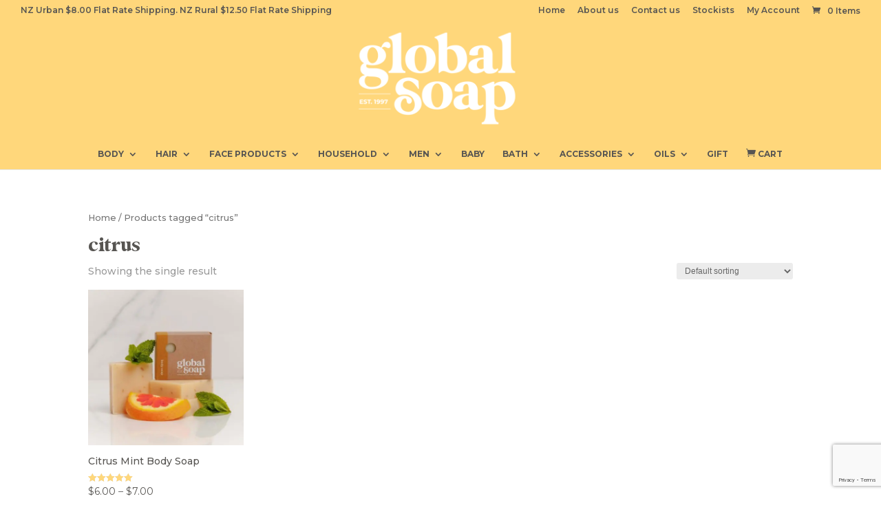

--- FILE ---
content_type: text/html; charset=utf-8
request_url: https://www.google.com/recaptcha/api2/anchor?ar=1&k=6Lew980mAAAAAES0DaEV5HOdXlkPjp33XBj4QU-L&co=aHR0cHM6Ly9nbG9iYWxzb2FwLmNvLm56OjQ0Mw..&hl=en&v=PoyoqOPhxBO7pBk68S4YbpHZ&size=invisible&anchor-ms=20000&execute-ms=30000&cb=ll4kxgp0ufp4
body_size: 48761
content:
<!DOCTYPE HTML><html dir="ltr" lang="en"><head><meta http-equiv="Content-Type" content="text/html; charset=UTF-8">
<meta http-equiv="X-UA-Compatible" content="IE=edge">
<title>reCAPTCHA</title>
<style type="text/css">
/* cyrillic-ext */
@font-face {
  font-family: 'Roboto';
  font-style: normal;
  font-weight: 400;
  font-stretch: 100%;
  src: url(//fonts.gstatic.com/s/roboto/v48/KFO7CnqEu92Fr1ME7kSn66aGLdTylUAMa3GUBHMdazTgWw.woff2) format('woff2');
  unicode-range: U+0460-052F, U+1C80-1C8A, U+20B4, U+2DE0-2DFF, U+A640-A69F, U+FE2E-FE2F;
}
/* cyrillic */
@font-face {
  font-family: 'Roboto';
  font-style: normal;
  font-weight: 400;
  font-stretch: 100%;
  src: url(//fonts.gstatic.com/s/roboto/v48/KFO7CnqEu92Fr1ME7kSn66aGLdTylUAMa3iUBHMdazTgWw.woff2) format('woff2');
  unicode-range: U+0301, U+0400-045F, U+0490-0491, U+04B0-04B1, U+2116;
}
/* greek-ext */
@font-face {
  font-family: 'Roboto';
  font-style: normal;
  font-weight: 400;
  font-stretch: 100%;
  src: url(//fonts.gstatic.com/s/roboto/v48/KFO7CnqEu92Fr1ME7kSn66aGLdTylUAMa3CUBHMdazTgWw.woff2) format('woff2');
  unicode-range: U+1F00-1FFF;
}
/* greek */
@font-face {
  font-family: 'Roboto';
  font-style: normal;
  font-weight: 400;
  font-stretch: 100%;
  src: url(//fonts.gstatic.com/s/roboto/v48/KFO7CnqEu92Fr1ME7kSn66aGLdTylUAMa3-UBHMdazTgWw.woff2) format('woff2');
  unicode-range: U+0370-0377, U+037A-037F, U+0384-038A, U+038C, U+038E-03A1, U+03A3-03FF;
}
/* math */
@font-face {
  font-family: 'Roboto';
  font-style: normal;
  font-weight: 400;
  font-stretch: 100%;
  src: url(//fonts.gstatic.com/s/roboto/v48/KFO7CnqEu92Fr1ME7kSn66aGLdTylUAMawCUBHMdazTgWw.woff2) format('woff2');
  unicode-range: U+0302-0303, U+0305, U+0307-0308, U+0310, U+0312, U+0315, U+031A, U+0326-0327, U+032C, U+032F-0330, U+0332-0333, U+0338, U+033A, U+0346, U+034D, U+0391-03A1, U+03A3-03A9, U+03B1-03C9, U+03D1, U+03D5-03D6, U+03F0-03F1, U+03F4-03F5, U+2016-2017, U+2034-2038, U+203C, U+2040, U+2043, U+2047, U+2050, U+2057, U+205F, U+2070-2071, U+2074-208E, U+2090-209C, U+20D0-20DC, U+20E1, U+20E5-20EF, U+2100-2112, U+2114-2115, U+2117-2121, U+2123-214F, U+2190, U+2192, U+2194-21AE, U+21B0-21E5, U+21F1-21F2, U+21F4-2211, U+2213-2214, U+2216-22FF, U+2308-230B, U+2310, U+2319, U+231C-2321, U+2336-237A, U+237C, U+2395, U+239B-23B7, U+23D0, U+23DC-23E1, U+2474-2475, U+25AF, U+25B3, U+25B7, U+25BD, U+25C1, U+25CA, U+25CC, U+25FB, U+266D-266F, U+27C0-27FF, U+2900-2AFF, U+2B0E-2B11, U+2B30-2B4C, U+2BFE, U+3030, U+FF5B, U+FF5D, U+1D400-1D7FF, U+1EE00-1EEFF;
}
/* symbols */
@font-face {
  font-family: 'Roboto';
  font-style: normal;
  font-weight: 400;
  font-stretch: 100%;
  src: url(//fonts.gstatic.com/s/roboto/v48/KFO7CnqEu92Fr1ME7kSn66aGLdTylUAMaxKUBHMdazTgWw.woff2) format('woff2');
  unicode-range: U+0001-000C, U+000E-001F, U+007F-009F, U+20DD-20E0, U+20E2-20E4, U+2150-218F, U+2190, U+2192, U+2194-2199, U+21AF, U+21E6-21F0, U+21F3, U+2218-2219, U+2299, U+22C4-22C6, U+2300-243F, U+2440-244A, U+2460-24FF, U+25A0-27BF, U+2800-28FF, U+2921-2922, U+2981, U+29BF, U+29EB, U+2B00-2BFF, U+4DC0-4DFF, U+FFF9-FFFB, U+10140-1018E, U+10190-1019C, U+101A0, U+101D0-101FD, U+102E0-102FB, U+10E60-10E7E, U+1D2C0-1D2D3, U+1D2E0-1D37F, U+1F000-1F0FF, U+1F100-1F1AD, U+1F1E6-1F1FF, U+1F30D-1F30F, U+1F315, U+1F31C, U+1F31E, U+1F320-1F32C, U+1F336, U+1F378, U+1F37D, U+1F382, U+1F393-1F39F, U+1F3A7-1F3A8, U+1F3AC-1F3AF, U+1F3C2, U+1F3C4-1F3C6, U+1F3CA-1F3CE, U+1F3D4-1F3E0, U+1F3ED, U+1F3F1-1F3F3, U+1F3F5-1F3F7, U+1F408, U+1F415, U+1F41F, U+1F426, U+1F43F, U+1F441-1F442, U+1F444, U+1F446-1F449, U+1F44C-1F44E, U+1F453, U+1F46A, U+1F47D, U+1F4A3, U+1F4B0, U+1F4B3, U+1F4B9, U+1F4BB, U+1F4BF, U+1F4C8-1F4CB, U+1F4D6, U+1F4DA, U+1F4DF, U+1F4E3-1F4E6, U+1F4EA-1F4ED, U+1F4F7, U+1F4F9-1F4FB, U+1F4FD-1F4FE, U+1F503, U+1F507-1F50B, U+1F50D, U+1F512-1F513, U+1F53E-1F54A, U+1F54F-1F5FA, U+1F610, U+1F650-1F67F, U+1F687, U+1F68D, U+1F691, U+1F694, U+1F698, U+1F6AD, U+1F6B2, U+1F6B9-1F6BA, U+1F6BC, U+1F6C6-1F6CF, U+1F6D3-1F6D7, U+1F6E0-1F6EA, U+1F6F0-1F6F3, U+1F6F7-1F6FC, U+1F700-1F7FF, U+1F800-1F80B, U+1F810-1F847, U+1F850-1F859, U+1F860-1F887, U+1F890-1F8AD, U+1F8B0-1F8BB, U+1F8C0-1F8C1, U+1F900-1F90B, U+1F93B, U+1F946, U+1F984, U+1F996, U+1F9E9, U+1FA00-1FA6F, U+1FA70-1FA7C, U+1FA80-1FA89, U+1FA8F-1FAC6, U+1FACE-1FADC, U+1FADF-1FAE9, U+1FAF0-1FAF8, U+1FB00-1FBFF;
}
/* vietnamese */
@font-face {
  font-family: 'Roboto';
  font-style: normal;
  font-weight: 400;
  font-stretch: 100%;
  src: url(//fonts.gstatic.com/s/roboto/v48/KFO7CnqEu92Fr1ME7kSn66aGLdTylUAMa3OUBHMdazTgWw.woff2) format('woff2');
  unicode-range: U+0102-0103, U+0110-0111, U+0128-0129, U+0168-0169, U+01A0-01A1, U+01AF-01B0, U+0300-0301, U+0303-0304, U+0308-0309, U+0323, U+0329, U+1EA0-1EF9, U+20AB;
}
/* latin-ext */
@font-face {
  font-family: 'Roboto';
  font-style: normal;
  font-weight: 400;
  font-stretch: 100%;
  src: url(//fonts.gstatic.com/s/roboto/v48/KFO7CnqEu92Fr1ME7kSn66aGLdTylUAMa3KUBHMdazTgWw.woff2) format('woff2');
  unicode-range: U+0100-02BA, U+02BD-02C5, U+02C7-02CC, U+02CE-02D7, U+02DD-02FF, U+0304, U+0308, U+0329, U+1D00-1DBF, U+1E00-1E9F, U+1EF2-1EFF, U+2020, U+20A0-20AB, U+20AD-20C0, U+2113, U+2C60-2C7F, U+A720-A7FF;
}
/* latin */
@font-face {
  font-family: 'Roboto';
  font-style: normal;
  font-weight: 400;
  font-stretch: 100%;
  src: url(//fonts.gstatic.com/s/roboto/v48/KFO7CnqEu92Fr1ME7kSn66aGLdTylUAMa3yUBHMdazQ.woff2) format('woff2');
  unicode-range: U+0000-00FF, U+0131, U+0152-0153, U+02BB-02BC, U+02C6, U+02DA, U+02DC, U+0304, U+0308, U+0329, U+2000-206F, U+20AC, U+2122, U+2191, U+2193, U+2212, U+2215, U+FEFF, U+FFFD;
}
/* cyrillic-ext */
@font-face {
  font-family: 'Roboto';
  font-style: normal;
  font-weight: 500;
  font-stretch: 100%;
  src: url(//fonts.gstatic.com/s/roboto/v48/KFO7CnqEu92Fr1ME7kSn66aGLdTylUAMa3GUBHMdazTgWw.woff2) format('woff2');
  unicode-range: U+0460-052F, U+1C80-1C8A, U+20B4, U+2DE0-2DFF, U+A640-A69F, U+FE2E-FE2F;
}
/* cyrillic */
@font-face {
  font-family: 'Roboto';
  font-style: normal;
  font-weight: 500;
  font-stretch: 100%;
  src: url(//fonts.gstatic.com/s/roboto/v48/KFO7CnqEu92Fr1ME7kSn66aGLdTylUAMa3iUBHMdazTgWw.woff2) format('woff2');
  unicode-range: U+0301, U+0400-045F, U+0490-0491, U+04B0-04B1, U+2116;
}
/* greek-ext */
@font-face {
  font-family: 'Roboto';
  font-style: normal;
  font-weight: 500;
  font-stretch: 100%;
  src: url(//fonts.gstatic.com/s/roboto/v48/KFO7CnqEu92Fr1ME7kSn66aGLdTylUAMa3CUBHMdazTgWw.woff2) format('woff2');
  unicode-range: U+1F00-1FFF;
}
/* greek */
@font-face {
  font-family: 'Roboto';
  font-style: normal;
  font-weight: 500;
  font-stretch: 100%;
  src: url(//fonts.gstatic.com/s/roboto/v48/KFO7CnqEu92Fr1ME7kSn66aGLdTylUAMa3-UBHMdazTgWw.woff2) format('woff2');
  unicode-range: U+0370-0377, U+037A-037F, U+0384-038A, U+038C, U+038E-03A1, U+03A3-03FF;
}
/* math */
@font-face {
  font-family: 'Roboto';
  font-style: normal;
  font-weight: 500;
  font-stretch: 100%;
  src: url(//fonts.gstatic.com/s/roboto/v48/KFO7CnqEu92Fr1ME7kSn66aGLdTylUAMawCUBHMdazTgWw.woff2) format('woff2');
  unicode-range: U+0302-0303, U+0305, U+0307-0308, U+0310, U+0312, U+0315, U+031A, U+0326-0327, U+032C, U+032F-0330, U+0332-0333, U+0338, U+033A, U+0346, U+034D, U+0391-03A1, U+03A3-03A9, U+03B1-03C9, U+03D1, U+03D5-03D6, U+03F0-03F1, U+03F4-03F5, U+2016-2017, U+2034-2038, U+203C, U+2040, U+2043, U+2047, U+2050, U+2057, U+205F, U+2070-2071, U+2074-208E, U+2090-209C, U+20D0-20DC, U+20E1, U+20E5-20EF, U+2100-2112, U+2114-2115, U+2117-2121, U+2123-214F, U+2190, U+2192, U+2194-21AE, U+21B0-21E5, U+21F1-21F2, U+21F4-2211, U+2213-2214, U+2216-22FF, U+2308-230B, U+2310, U+2319, U+231C-2321, U+2336-237A, U+237C, U+2395, U+239B-23B7, U+23D0, U+23DC-23E1, U+2474-2475, U+25AF, U+25B3, U+25B7, U+25BD, U+25C1, U+25CA, U+25CC, U+25FB, U+266D-266F, U+27C0-27FF, U+2900-2AFF, U+2B0E-2B11, U+2B30-2B4C, U+2BFE, U+3030, U+FF5B, U+FF5D, U+1D400-1D7FF, U+1EE00-1EEFF;
}
/* symbols */
@font-face {
  font-family: 'Roboto';
  font-style: normal;
  font-weight: 500;
  font-stretch: 100%;
  src: url(//fonts.gstatic.com/s/roboto/v48/KFO7CnqEu92Fr1ME7kSn66aGLdTylUAMaxKUBHMdazTgWw.woff2) format('woff2');
  unicode-range: U+0001-000C, U+000E-001F, U+007F-009F, U+20DD-20E0, U+20E2-20E4, U+2150-218F, U+2190, U+2192, U+2194-2199, U+21AF, U+21E6-21F0, U+21F3, U+2218-2219, U+2299, U+22C4-22C6, U+2300-243F, U+2440-244A, U+2460-24FF, U+25A0-27BF, U+2800-28FF, U+2921-2922, U+2981, U+29BF, U+29EB, U+2B00-2BFF, U+4DC0-4DFF, U+FFF9-FFFB, U+10140-1018E, U+10190-1019C, U+101A0, U+101D0-101FD, U+102E0-102FB, U+10E60-10E7E, U+1D2C0-1D2D3, U+1D2E0-1D37F, U+1F000-1F0FF, U+1F100-1F1AD, U+1F1E6-1F1FF, U+1F30D-1F30F, U+1F315, U+1F31C, U+1F31E, U+1F320-1F32C, U+1F336, U+1F378, U+1F37D, U+1F382, U+1F393-1F39F, U+1F3A7-1F3A8, U+1F3AC-1F3AF, U+1F3C2, U+1F3C4-1F3C6, U+1F3CA-1F3CE, U+1F3D4-1F3E0, U+1F3ED, U+1F3F1-1F3F3, U+1F3F5-1F3F7, U+1F408, U+1F415, U+1F41F, U+1F426, U+1F43F, U+1F441-1F442, U+1F444, U+1F446-1F449, U+1F44C-1F44E, U+1F453, U+1F46A, U+1F47D, U+1F4A3, U+1F4B0, U+1F4B3, U+1F4B9, U+1F4BB, U+1F4BF, U+1F4C8-1F4CB, U+1F4D6, U+1F4DA, U+1F4DF, U+1F4E3-1F4E6, U+1F4EA-1F4ED, U+1F4F7, U+1F4F9-1F4FB, U+1F4FD-1F4FE, U+1F503, U+1F507-1F50B, U+1F50D, U+1F512-1F513, U+1F53E-1F54A, U+1F54F-1F5FA, U+1F610, U+1F650-1F67F, U+1F687, U+1F68D, U+1F691, U+1F694, U+1F698, U+1F6AD, U+1F6B2, U+1F6B9-1F6BA, U+1F6BC, U+1F6C6-1F6CF, U+1F6D3-1F6D7, U+1F6E0-1F6EA, U+1F6F0-1F6F3, U+1F6F7-1F6FC, U+1F700-1F7FF, U+1F800-1F80B, U+1F810-1F847, U+1F850-1F859, U+1F860-1F887, U+1F890-1F8AD, U+1F8B0-1F8BB, U+1F8C0-1F8C1, U+1F900-1F90B, U+1F93B, U+1F946, U+1F984, U+1F996, U+1F9E9, U+1FA00-1FA6F, U+1FA70-1FA7C, U+1FA80-1FA89, U+1FA8F-1FAC6, U+1FACE-1FADC, U+1FADF-1FAE9, U+1FAF0-1FAF8, U+1FB00-1FBFF;
}
/* vietnamese */
@font-face {
  font-family: 'Roboto';
  font-style: normal;
  font-weight: 500;
  font-stretch: 100%;
  src: url(//fonts.gstatic.com/s/roboto/v48/KFO7CnqEu92Fr1ME7kSn66aGLdTylUAMa3OUBHMdazTgWw.woff2) format('woff2');
  unicode-range: U+0102-0103, U+0110-0111, U+0128-0129, U+0168-0169, U+01A0-01A1, U+01AF-01B0, U+0300-0301, U+0303-0304, U+0308-0309, U+0323, U+0329, U+1EA0-1EF9, U+20AB;
}
/* latin-ext */
@font-face {
  font-family: 'Roboto';
  font-style: normal;
  font-weight: 500;
  font-stretch: 100%;
  src: url(//fonts.gstatic.com/s/roboto/v48/KFO7CnqEu92Fr1ME7kSn66aGLdTylUAMa3KUBHMdazTgWw.woff2) format('woff2');
  unicode-range: U+0100-02BA, U+02BD-02C5, U+02C7-02CC, U+02CE-02D7, U+02DD-02FF, U+0304, U+0308, U+0329, U+1D00-1DBF, U+1E00-1E9F, U+1EF2-1EFF, U+2020, U+20A0-20AB, U+20AD-20C0, U+2113, U+2C60-2C7F, U+A720-A7FF;
}
/* latin */
@font-face {
  font-family: 'Roboto';
  font-style: normal;
  font-weight: 500;
  font-stretch: 100%;
  src: url(//fonts.gstatic.com/s/roboto/v48/KFO7CnqEu92Fr1ME7kSn66aGLdTylUAMa3yUBHMdazQ.woff2) format('woff2');
  unicode-range: U+0000-00FF, U+0131, U+0152-0153, U+02BB-02BC, U+02C6, U+02DA, U+02DC, U+0304, U+0308, U+0329, U+2000-206F, U+20AC, U+2122, U+2191, U+2193, U+2212, U+2215, U+FEFF, U+FFFD;
}
/* cyrillic-ext */
@font-face {
  font-family: 'Roboto';
  font-style: normal;
  font-weight: 900;
  font-stretch: 100%;
  src: url(//fonts.gstatic.com/s/roboto/v48/KFO7CnqEu92Fr1ME7kSn66aGLdTylUAMa3GUBHMdazTgWw.woff2) format('woff2');
  unicode-range: U+0460-052F, U+1C80-1C8A, U+20B4, U+2DE0-2DFF, U+A640-A69F, U+FE2E-FE2F;
}
/* cyrillic */
@font-face {
  font-family: 'Roboto';
  font-style: normal;
  font-weight: 900;
  font-stretch: 100%;
  src: url(//fonts.gstatic.com/s/roboto/v48/KFO7CnqEu92Fr1ME7kSn66aGLdTylUAMa3iUBHMdazTgWw.woff2) format('woff2');
  unicode-range: U+0301, U+0400-045F, U+0490-0491, U+04B0-04B1, U+2116;
}
/* greek-ext */
@font-face {
  font-family: 'Roboto';
  font-style: normal;
  font-weight: 900;
  font-stretch: 100%;
  src: url(//fonts.gstatic.com/s/roboto/v48/KFO7CnqEu92Fr1ME7kSn66aGLdTylUAMa3CUBHMdazTgWw.woff2) format('woff2');
  unicode-range: U+1F00-1FFF;
}
/* greek */
@font-face {
  font-family: 'Roboto';
  font-style: normal;
  font-weight: 900;
  font-stretch: 100%;
  src: url(//fonts.gstatic.com/s/roboto/v48/KFO7CnqEu92Fr1ME7kSn66aGLdTylUAMa3-UBHMdazTgWw.woff2) format('woff2');
  unicode-range: U+0370-0377, U+037A-037F, U+0384-038A, U+038C, U+038E-03A1, U+03A3-03FF;
}
/* math */
@font-face {
  font-family: 'Roboto';
  font-style: normal;
  font-weight: 900;
  font-stretch: 100%;
  src: url(//fonts.gstatic.com/s/roboto/v48/KFO7CnqEu92Fr1ME7kSn66aGLdTylUAMawCUBHMdazTgWw.woff2) format('woff2');
  unicode-range: U+0302-0303, U+0305, U+0307-0308, U+0310, U+0312, U+0315, U+031A, U+0326-0327, U+032C, U+032F-0330, U+0332-0333, U+0338, U+033A, U+0346, U+034D, U+0391-03A1, U+03A3-03A9, U+03B1-03C9, U+03D1, U+03D5-03D6, U+03F0-03F1, U+03F4-03F5, U+2016-2017, U+2034-2038, U+203C, U+2040, U+2043, U+2047, U+2050, U+2057, U+205F, U+2070-2071, U+2074-208E, U+2090-209C, U+20D0-20DC, U+20E1, U+20E5-20EF, U+2100-2112, U+2114-2115, U+2117-2121, U+2123-214F, U+2190, U+2192, U+2194-21AE, U+21B0-21E5, U+21F1-21F2, U+21F4-2211, U+2213-2214, U+2216-22FF, U+2308-230B, U+2310, U+2319, U+231C-2321, U+2336-237A, U+237C, U+2395, U+239B-23B7, U+23D0, U+23DC-23E1, U+2474-2475, U+25AF, U+25B3, U+25B7, U+25BD, U+25C1, U+25CA, U+25CC, U+25FB, U+266D-266F, U+27C0-27FF, U+2900-2AFF, U+2B0E-2B11, U+2B30-2B4C, U+2BFE, U+3030, U+FF5B, U+FF5D, U+1D400-1D7FF, U+1EE00-1EEFF;
}
/* symbols */
@font-face {
  font-family: 'Roboto';
  font-style: normal;
  font-weight: 900;
  font-stretch: 100%;
  src: url(//fonts.gstatic.com/s/roboto/v48/KFO7CnqEu92Fr1ME7kSn66aGLdTylUAMaxKUBHMdazTgWw.woff2) format('woff2');
  unicode-range: U+0001-000C, U+000E-001F, U+007F-009F, U+20DD-20E0, U+20E2-20E4, U+2150-218F, U+2190, U+2192, U+2194-2199, U+21AF, U+21E6-21F0, U+21F3, U+2218-2219, U+2299, U+22C4-22C6, U+2300-243F, U+2440-244A, U+2460-24FF, U+25A0-27BF, U+2800-28FF, U+2921-2922, U+2981, U+29BF, U+29EB, U+2B00-2BFF, U+4DC0-4DFF, U+FFF9-FFFB, U+10140-1018E, U+10190-1019C, U+101A0, U+101D0-101FD, U+102E0-102FB, U+10E60-10E7E, U+1D2C0-1D2D3, U+1D2E0-1D37F, U+1F000-1F0FF, U+1F100-1F1AD, U+1F1E6-1F1FF, U+1F30D-1F30F, U+1F315, U+1F31C, U+1F31E, U+1F320-1F32C, U+1F336, U+1F378, U+1F37D, U+1F382, U+1F393-1F39F, U+1F3A7-1F3A8, U+1F3AC-1F3AF, U+1F3C2, U+1F3C4-1F3C6, U+1F3CA-1F3CE, U+1F3D4-1F3E0, U+1F3ED, U+1F3F1-1F3F3, U+1F3F5-1F3F7, U+1F408, U+1F415, U+1F41F, U+1F426, U+1F43F, U+1F441-1F442, U+1F444, U+1F446-1F449, U+1F44C-1F44E, U+1F453, U+1F46A, U+1F47D, U+1F4A3, U+1F4B0, U+1F4B3, U+1F4B9, U+1F4BB, U+1F4BF, U+1F4C8-1F4CB, U+1F4D6, U+1F4DA, U+1F4DF, U+1F4E3-1F4E6, U+1F4EA-1F4ED, U+1F4F7, U+1F4F9-1F4FB, U+1F4FD-1F4FE, U+1F503, U+1F507-1F50B, U+1F50D, U+1F512-1F513, U+1F53E-1F54A, U+1F54F-1F5FA, U+1F610, U+1F650-1F67F, U+1F687, U+1F68D, U+1F691, U+1F694, U+1F698, U+1F6AD, U+1F6B2, U+1F6B9-1F6BA, U+1F6BC, U+1F6C6-1F6CF, U+1F6D3-1F6D7, U+1F6E0-1F6EA, U+1F6F0-1F6F3, U+1F6F7-1F6FC, U+1F700-1F7FF, U+1F800-1F80B, U+1F810-1F847, U+1F850-1F859, U+1F860-1F887, U+1F890-1F8AD, U+1F8B0-1F8BB, U+1F8C0-1F8C1, U+1F900-1F90B, U+1F93B, U+1F946, U+1F984, U+1F996, U+1F9E9, U+1FA00-1FA6F, U+1FA70-1FA7C, U+1FA80-1FA89, U+1FA8F-1FAC6, U+1FACE-1FADC, U+1FADF-1FAE9, U+1FAF0-1FAF8, U+1FB00-1FBFF;
}
/* vietnamese */
@font-face {
  font-family: 'Roboto';
  font-style: normal;
  font-weight: 900;
  font-stretch: 100%;
  src: url(//fonts.gstatic.com/s/roboto/v48/KFO7CnqEu92Fr1ME7kSn66aGLdTylUAMa3OUBHMdazTgWw.woff2) format('woff2');
  unicode-range: U+0102-0103, U+0110-0111, U+0128-0129, U+0168-0169, U+01A0-01A1, U+01AF-01B0, U+0300-0301, U+0303-0304, U+0308-0309, U+0323, U+0329, U+1EA0-1EF9, U+20AB;
}
/* latin-ext */
@font-face {
  font-family: 'Roboto';
  font-style: normal;
  font-weight: 900;
  font-stretch: 100%;
  src: url(//fonts.gstatic.com/s/roboto/v48/KFO7CnqEu92Fr1ME7kSn66aGLdTylUAMa3KUBHMdazTgWw.woff2) format('woff2');
  unicode-range: U+0100-02BA, U+02BD-02C5, U+02C7-02CC, U+02CE-02D7, U+02DD-02FF, U+0304, U+0308, U+0329, U+1D00-1DBF, U+1E00-1E9F, U+1EF2-1EFF, U+2020, U+20A0-20AB, U+20AD-20C0, U+2113, U+2C60-2C7F, U+A720-A7FF;
}
/* latin */
@font-face {
  font-family: 'Roboto';
  font-style: normal;
  font-weight: 900;
  font-stretch: 100%;
  src: url(//fonts.gstatic.com/s/roboto/v48/KFO7CnqEu92Fr1ME7kSn66aGLdTylUAMa3yUBHMdazQ.woff2) format('woff2');
  unicode-range: U+0000-00FF, U+0131, U+0152-0153, U+02BB-02BC, U+02C6, U+02DA, U+02DC, U+0304, U+0308, U+0329, U+2000-206F, U+20AC, U+2122, U+2191, U+2193, U+2212, U+2215, U+FEFF, U+FFFD;
}

</style>
<link rel="stylesheet" type="text/css" href="https://www.gstatic.com/recaptcha/releases/PoyoqOPhxBO7pBk68S4YbpHZ/styles__ltr.css">
<script nonce="pGdrqacy2N67nOt2Fe2Tng" type="text/javascript">window['__recaptcha_api'] = 'https://www.google.com/recaptcha/api2/';</script>
<script type="text/javascript" src="https://www.gstatic.com/recaptcha/releases/PoyoqOPhxBO7pBk68S4YbpHZ/recaptcha__en.js" nonce="pGdrqacy2N67nOt2Fe2Tng">
      
    </script></head>
<body><div id="rc-anchor-alert" class="rc-anchor-alert"></div>
<input type="hidden" id="recaptcha-token" value="[base64]">
<script type="text/javascript" nonce="pGdrqacy2N67nOt2Fe2Tng">
      recaptcha.anchor.Main.init("[\x22ainput\x22,[\x22bgdata\x22,\x22\x22,\[base64]/[base64]/[base64]/[base64]/[base64]/UltsKytdPUU6KEU8MjA0OD9SW2wrK109RT4+NnwxOTI6KChFJjY0NTEyKT09NTUyOTYmJk0rMTxjLmxlbmd0aCYmKGMuY2hhckNvZGVBdChNKzEpJjY0NTEyKT09NTYzMjA/[base64]/[base64]/[base64]/[base64]/[base64]/[base64]/[base64]\x22,\[base64]\\u003d\x22,\x22YMOcQcOYwq5ISAvDjsK7OMOMFMOvwpHDvMKDwpjDqmPCoFwFMsORSX3DtsKqwpcUwoDCnMKewrnCtzABw5gQwoDCklrDixhFByd/PcOOw4jDqsO9GcKBXcOcVMOeSAhAUSF5H8K9woNrXCjDo8KawrjCtl0fw7fColxINMKsSCzDicKQw7PDvsO8WThjD8KAQHvCqQMPw4LCgcKDCMOqw4zDoSPCkAzDr1LDqB7Cu8O0w63DpcKuw6IHwr7Dh3/Ds8KmLiVhw6MOwqnDrMO0wq3CucO2wpVowrnDoMK/J3XCh3/Cm3ZSD8O9VsOKBWxJCRbDm2c5w6c9wp/Dp1YCwoUhw4tqCBPDrsKhwo/DmcOQQ8ORK8OKfmTDhE7ClnTCisKRJEDCt8KGHwEXwoXCs2fClcK1wpPDjyLCkiwdwpZARMO9VEkxwogsIyrCscKLw79tw5ohYiHDu2J4wpwmwqLDtGXDjsKow4ZdDx7DtzbCqsKiEMKXw4pMw7kVGcOXw6XCinXDtQLDocOxZMOeREzDmAcmK8OBJwAvw5bCqsOxZx/[base64]/CknzCosOmw4ZTw7nCvMK6wqvChcKGbH7DgsKQwqgZFMOtw5PDl3QpwoMYBDQ8wpxmw53DnMO7SAUmw4ZMw4zDncKUFMKqw4xyw7AYHcKbwqsKwoXDgiRMOBZUwp0nw5fDnMKTwrPCvUhMwrV5w47DplXDrsOnwqYAQsOwKSbChk8ZbH/[base64]/w7nCv1YzSwPCh1rDnStwwqfDrMKFOxzDmSAcJ8OYwoXDgmnDs8OSwqVzwqMUChoFK1J7w7jCpMOQwpFvEEbDkUHDrsOSw4fDuRbDnMOKDhvDicKSFcKjQMKbwr/DtxXDr8Khw7fChzDDs8OPw6vDncOxw49nw6sCdcO1bwXCpMK6wo3Cn2rDoMOxw5PDihEqCMO/w57DuCHCklPCicKfJk/DgjTCt8OhSnLDhl1hacKuwrzDszwvXibChcKxw5cFe0Y0wqHDuz3Dhxl3LGI1w7nCnzELdn5vGiLChnQCw6/Do1TCuhzDusKbwqXDkEUZw714WsOHw7jDi8KowqHDsW0ww5xDw7/DisKGL3EfwrfCqcOCwrXCrzTCusOtFyJWwplRZCMxw6PDoT8Sw7pow5A3ZMKYI2NnwoBiHcOsw4IhFMKGwrXDl8O4wow/w7DCgcO5dMKLw43Dv8OvLMOCdMK7w7ItwrTDtBVgE3HCpCsnNgfCisKQw43DrMOlwrDCqMO1wprCjXpIw4LDqMKXw5DDsScVBcOiWiYgURnDiy7DnGnCjsKrS8OZRUI1BcOPw5hyVMKMMsK0wp0eAcKdwrHDqsKmwoQvR3ABWXI5wqbDqQwFPcOYck/ClMO/RlfDrArCmsOyw4p/w7jDiMOFwqABd8Oaw4YGwpfCi3/CqMODwqgeZsOeUx/Dh8OQQT54wqNRA3LClcKTw7bDpMKJwq4NdcKoHTYJw6QSwrxMwoXDvHIHbsO1wo3Dg8K8w5XCucKrwpzDrQYxwqTCkcOxw6hlF8KZwot/w7bDgiTDhMK6wojClUMXw5NTwr7CoCDCh8Kiw6JKUMO+wrHDmsK8bx3Co0VDwqjClENCecOiwqQcWmnCm8KHHE7Dr8O6EsK1HcONAMKSfHPCvcOLwpnCicKow7LCoDRlw4Brw5NDwr05U8Kywp8QPWvCoMKCakTChgd8ehoSERPDlsK2wp3CsMOxwrXCt3fDnBZtJm/ChmYpDMKbw53DmsOIwpPDt8ORMcOxW3XDncKWw7g8w6VpJsO+UsOqb8KrwpVUKDdmU8KGY8OKwqPCsntoDVLDgMOvETZMdcKDUcOVKgl/BcKowo95w5JiEWPCiW06wpTDtRhBVAhrw5HDhcKNwp0CIkDDhMORwo0HfCB7w4c0w6dfK8K1aQTCosO7wq7CvTwMDMOnwoYgwqM9dMK9MMO0woxKKEIiGsKRwr7CuAbCkyQBwqFsw4DCqMONw75IVWnClU9Kw6AvwpvDk8K8Tmg/wpfCmUUnKioiw6LDqMKZR8OCw6zDo8OCwo7DncKIwowWwrZWHhB/ZsOQwqvDkxobw7nDhsKzYcKHw7jDjcKmwpzDjMOdwpnDkcKHwo7CozHDmELCm8KcwqV5UsONwrQAGEPDvlYoKRXDl8OhXMK4W8Ohw4TDpQtDdsK3JEDDh8KSd8OewpdFwqhQwo4oH8Kpwoh1d8OvbRliwptow5bDixTDhEcdD3fCvXTDmQthw5Afwp/[base64]/CpMO5S2k8w7DDt8Ove0bDnlk+wpLCnMK5w7vDjnUtwqEmLmbCq8Kjwrtlwqc2wqYKwqjDhx/DpsOJXgTDjnMEFhjClMOQwqjCpMOFSllhwofDtcONwqJIw7cxw7Z1Kz/DsWvDmcOUwrjDi8KWw5csw6vCrnjCpRNNwqXClMKNTGxiw5A9w6fCmX0XWMOeVcO7ecOuUsKqwp3DlXnDtcOLw5/DtFs+HMKNB8OHO0PDlS9xSMKMeMKywqPDg1w/BTbCicOvw7TDnsKywohNPB7DvSPCuXM5On57wo5wIsOTwrHCrMK/wqDDjcKRw4LCtMKIaMK1w4YLdcKAHxcFaR3CocORwoQHwocAwo8SYMOpwpfDggFawpAJZGh1wpt1wroKLsOfdcOcw6XCq8Oew5VxwovChMOuwpbDs8OZQBXDvwDDnjYYdxBWMl3CncOtVcKdYsKoJ8OOGsOfb8OTO8OTw53CgSRreMOCSW88wqXCgULDncKqwqnCgj/CuB0dw75iwr/ComhZwpjCkMOnw6rDpTrDvy7DhDfCmFI5w4HCt2IqHcKndzLDosOqL8KYw5/Dmy9SdcK5OU3Ch0vDoCEkw5Azw7rCiQHDsGjDnWzCh3RHRMOMKMKlfMK/QnTDr8KqwrFTw5bCjsKAwpnCtsKtwqXCrMOAw6vDtsOtw4hOMlR5FUPDpMKdSVZIwotjw6h3wr3DgiLCpsOjel7CqA3CmFjCtW5mcyjDlgoMeTAYwp06w7s7cD7DosOqw6/DicOoFE1pw4BEZcOzw7E7wqJ2XsKOw5jCqBIbwodvwr7DsiRPw65pwr/DjTzDkmHClsO2wrvCmMKdH8KqwrHDk015wrwAwoM6wqBrR8KGw4JoLxd0PwnDlXzCh8Oww5TCvzbDjMK7MzPDlMKfw5zCg8OIw4DCp8Kkwq0/wqEHwrVIeC1Tw4Zpwr8PwqPDoDzCrX5/[base64]/CqsKuwr0hw7bCvsKiwrIrbsKURsOuwpbCv8Osw4lsw5sZBcKuwqPCmcOUJ8Kaw6luIcK/wo9CZjnDsBHDlMOzbcKzRsOYwq3DmDgqWsK2f8OSwrx8w7BVw7BDw7N7M8O/UEfCsH1Bw640HWV8JFvCqMKxwoAMScOhw7/CocOww5FdHRV1K8OEw4IZw51XAwUCEGLChcObEivDp8K5w5IjNh7DtsKZwpXCu0XDqQ/DqcKGZGfCsRgWKBXDpMOdwrrDlsKcQ8OqTBwrwoJ7w4PCpMOGwrDDuSkhJmZCBUsUw4RJwpATw68LWcKTwqVmwqUjw4/Cs8O1J8KwBR9hEj7DtcO/w6c0FMKRwoA1WcKowpMXBsOHIsKDdsOrKsOgwqTDnDDDt8OIB0Jzb8KTw41/wqHCghB0R8K7wp8VPhbCtyQ/OB0UXjvDpsKfw7vCrlPCncKBw581w4sDwq4EBsO9wpssw4s1w53DsEcFI8KJw4BHw48iwrPDsX8IGCXChcO+E3AOw7jCl8O+wr3CuEnDs8KQKmguLm0Lw70Cw4bDpQrCoXJjwq9MZkPCn8KOS8Ouc8KqwpLDgsK7wqLChi/DtGQNw7nDjMKbwot7YMK5FFPCr8K8fwfDuj12w4lOwrAGNhLCnVVAw7/CrMKawpg1w6MCwoLCqgFNb8KRw5oMwrNcwqYQaijDml7DtXpYwqbCt8Oxw4bCqFNRw4JvP1jDjS/DrsOXXsOYwrPCgQHCpcK0w440wrRFw4lnJW/DvXcPNsKIw4ckExLDs8KawoMlw5MlEcKuKcO5MxVEwqNOw6N/w7MHw49Fw64+wrfDk8KfEMOobcKGwox7XcKGWMKjw6lOwoLCmcOcw7bDsGPDrsKBaAwDWsKCwojDlsOzHMO+wpDDiDMEw64Qw61iwprDmTbDmMOsa8OYSsOjeMOCAsOeC8OTw5HCl1nDq8K+w6nCvG/ClEfCtjHCgSnDosOOwol6LcOhKMKtM8KBw5Zyw5lowrMxw656w7YAwqA0JndgJ8OHwpAvw5DDsD80RXMmwrDChBgAwrE1w4IWwoLClMOIwqnCki5nw7kCKMKjeMOWacKuRsKMZFzDiy4YbA5+wo/CiMOEc8OQAhnDqcKZGsOgw4p+w4TDsCzDkcK6wpTCjgLDucOJwrjDmQPDnkbCpcKNwoHDuMKePcOCTsKrw7lvGMKJwpoEw4LChMKQc8OFwqrDolJJwqLDgwojw6wowoDCrhlwwoXDl8Obw6BpbMK3aMO5WzjCthJ/Y2EDNsOcUcKQw7QNDmXDryjDjn3Di8ObwqrCig87woHDrmfCvETCscK3TMK4VsK+wozCpsO3a8K/w6zCqMKJFcKhw7xPwrsRAMK6OsKWfMOlw4wqaU7ClcO0w5fDs0JTC0PCjMOwYMKAwo98JsKYwobDr8OowrTCk8OdwrzCvQ/DuMKSRcKyecKTY8OwwqAFScOnwos/w51kw5U+UU3DvMKdUMOeDz/[base64]/Cj3XCi8KIw6l8wpnCgcKiwpLCqMK0w4t9wrfDtWEJwprDmcKkw6/CpcOzw6nDqjASwoNww6jDkcOFwovDpEbCvsOCw5NqJDhZOgbDrjVnZgrCpj/DjVdeLsK9w7DDjGjCiAJcYcKWwoNvNMK+QTfCqsKZw7hrBcOiN1PCisO7wr/[base64]/[base64]/CoVAXKsOmwp3CmcOpFEPDqsO4w48AwofDnMOvFcOMw7vDjsKqwrjCrMOGw7vCtcONT8ORw7LDok1tPFPCsMK6w4TDtsKIMjg9EMK/U2p4wpImw4nDvcOQwpDCjVTChE0Rw5xYLcKIAMOhX8KZwpQlw6bDpXoGw5tZw4bCkMKNw6Uww6BuwoTDmcO4TBkOwpRRb8KwVMKvJ8OASgnCjgcpeMKkworCncOgwr06wrEIwqRvwoRjwro4R3LDoDhyTAnCgcKcw48Jf8OPwp8Lwq/[base64]/[base64]/[base64]/[base64]/CgsKWw6/DmcKxMSjDn8KvHQ/CvUzCh1DChMK/w582ZMOHek1tEgtKF0wDw53CmAkgw4vDskLDi8O3woUAw7rCj3BBNyXCuxw/[base64]/AsKdHsOeTsKuw6o3IlpRw5xXfTLCizfCvsOiw6s9wrZpwoA8BA3CsMKdd1UfwpjDtsOBwo8swqzCicKVwolGcl45w5gewoPCosKzb8OXwplxbMOtw6tLOsONw6BKKGzCkUXCqwXCh8KTTcOuw4/DkS1ww5YXw4wSwrxCw7cdw51HwrsVwpjCtQfCgBLDgBvCpnh+wpU7ZcOrwpxmBiZNNwIpw6FDwoQ0woHCnxdAQcKcXMOkXMO/w4zDl2VnNMOywqfCnsKaw6jCjMKLw7/DklN+wr0UPgjClcKVw48DJcK2R3dBwp4mTcOawrTCink5wovCokHDvMOaw60LND3DnMO7woVrQCvDssOpGMOsbMOIw4YGw4dsKFfDscK0JcOIEsK1NmzDgw4zw6DCmcOxPWDCm0/CoigUw7XCuyMxIMO/M8O7w6DClkQOw4jDkwfDhTnCum/[base64]/[base64]/DscKuKMKwwqQnw4LDl8OUw5/[base64]/CkVJQWcKbw7x5NcKewrbCjcO/w6HDnl9Iwq5wwrAIw6FVF2fDswEDfsKawrzDhxHDtV9iEmfDucO4CMOiwp3DhlLCqlMRw4oPw6XDiRLCsi/DgMOoDMOhw4kDZGzDjsOqC8K7McKQYcO/CsOvAsK8w7jCrXh3w45KU205wqhzwrgYKHUBGcOJB8K4w47CnsKQEFrCvhR6YyLDpinCtFjCgsK4ZMKbdVbDhh0HY8OGw4vDocKUwqEFXHo+wrdYcX/DmHNowpAEw4J/wr/CgXDDp8OWwo/DvwfDo2liwqfDjcK2WcOjFEDDlcKcw78dwpXCiWwDfcKrA8K/[base64]/Dum1Jw6nCrCJowoDChzPDo8OJXV9ZwpQ3bCo7w4N2N8K6ccKGw4JVDMOSEnrCsUtWAx7DjsORHMKzUXQeTh/DqsKPNkXCgHvCgWbDhkMtwqPDgMOCesOww6DDqcOuw6rDh2cMw4TCqwLCujfCjANbwocrw7rDgsKHwpPDusOEZ8Kmw6HDo8OiwrDDg31nTjnCsMKEVsOlwoVkdlY2w7ZrKxHDv8KCw5DDsMOQEXTDjzrDkEzCvcOhwqoOV3LDmsOhwrYCw5XDk2sOFcKJw7M/FBvDr1xAwpDCvcOGZ8KhaMKVw6A9bcO1w7PDg8Oiw6UsQsKSw4jCmyhgXcKAw6TCmkvCucKjVnwQJ8OeMMKdw6R7AsKpwo8sQCc6w54FwrwPw5DCoz3DtMKnFnYbwoUHw5cGwogGw4JUOMKyFMKZSsOfwoU/w5U4wr/CoGFwwrxyw4zCsxnCrhMpcTlPw6t3GMKLwp/CpsOCwrHDuMO+w4UkwoNhw5RGwpIbw4DCsUnCv8KiKMKzbEZZdcKywqZxQsKiDj9dJsOuSB/[base64]/CqWLCpMODcELDuHzCjkpvw6/DkTV1AMKEwr/CjWLDpz46w4MbwpfCixbDpTrDsQXDqsKABsKuw5RtIcOWAXrDgsODw73Cq34pFsOuwozCuC/[base64]/TRfDmMKTcQ/CvzhAwrNLScKNwrrCs8KVw5jDpsOew6UAwrFcw5zDqMKaI8KiwrfDuXBAUUjCrsONw4xuw7EBwpcCwp/[base64]/[base64]/[base64]/[base64]/CqsKawoTCocKcKsO6w7XCrRdWw7rCq14wwoDCjnkVwpdewqHDmGNrwqhiw5PCnsKeTT7DsHPCpDXDsgUZw73DkU/DuxrDt0HCj8K5w4rDuXkWf8Odwo7DhRB7wqPDiAHCgSTDksKsaMKvb3/DiMOvw4zDrHzDlwMwwrlbwqbCsMKzFMKlAcOOacOwwp5mw51TwrU3wpQ4w6PDuXXDn8O6wprDhsKlwofDvcOaw6ARInTCvCRpwqsmJsKEw6xiVsKlQzxMwrEswp1pwq/DpnrDmFTDpHXDklA3GS1IM8KJXRHCvMOkwrllF8OUHcOKw5HCk2XCk8KCa8O1w5E9wr4+Oyc2w49FwocYE8OONcODeEpJwoDDncKSwqjCt8OSA8OcwqPDk8O4YMKOHlDDkHbCpw/CgmTDtsOBwovDiMOUw4/CiCJENQslYsK3w6fCqw0IwrJAeFTDpBDDkcOHwoDCuDfDrkPCn8Kow7zCgsKBw4nClT4kS8O/S8K3Bz7DoATDuHnCksOHWmjCsAFJwrpIw53CocOvE0kDwpR6w7bDhULDok3CpxjDmMObADDDsn8gZl4nw7dHw6HCr8OwWD5mw4AkR3M4aHE9GjfDjsKrwrLCs3LCsE5GHStFw6/Di0nDqDrCrsKSK3nDisKLTRXDvcKaGxUrPjYyKmVsNm7DnjcTwpsRwrMVPMOJc8K/wrrDnzhNOcOaa2nCn8O5wo/[base64]/[base64]/F8O3woRkNjLDrGEMw4/[base64]/DuGrDrix0w6PCj0ZXWj7CmsORMzIZw7RmbCbCpMO1wqbDhGTDisKuwql5w6fDosONT8K5w4UgwpDDrsKRBsOoKsKdw5TDqz3CjcOEZcKKw7dQw7Q8ZcO2w5kPwph1w7rDuSjDkW/CtyBNYcK9YsKfKcKZwq0iHHAUO8OrcybCmHhrNcKgwqE/Px80w6/CsGzDt8KTXsO4wp/DsGbDncOUw6jCj2wXw7rCqWrDsMK9w54qScK1EsO3w7XClHZZVMKNw7MdU8ODw61Mw55kKxQrwoLClMOdw6w/X8OqwoXCnxR5HcO1w6AtNMKQwqBbAMOcwp7Cv2vCucOkScOWD3XDqiELw5jCvFrCtkY8w6NhahNxURBOw5oMQjRtw6LDoTZXe8O+eMK6By8ANzrDicOrwr1rwrHDvXsCwo/CkStTNMKKV8O6SH7CtUnDs8KVQsKNwqvDjcKFI8KcT8OsMx8kwrBBw6PChXlUVcOhwr06wo3CncKICRjDj8OLw6l4JWHCqQRXwrTCgG7DkcOlLMOPdsOCV8OABT7DlxshFsKhR8ODwrXDhVl3McOhwpNpAiDDpcOawpfDrcKuF0pIwp/Cql/DnQIzw5F3w6hJwrHChSU1w5gYwppNw77CsMKNwpJASFZ0PVEBBHzDpVXCnsKCwqVuw5tPEMKcwpRiZDVZw5wkw7/DkcK3w4dVH2fDg8KzAcOddsKUw6DCmsOuAEbDq34oOsKEQsOcwoLCu3EDLCh6OMOEX8KQCsKIwp5LwrbCkMKPNw/[base64]/wpMEPWBWa8OoOsO1wrYNW35sbVYMQsKBaHZ2cTLDmcKrwq0Wwo9AJQ/DocOKVsOyJsKEw7rDgcK/ExZow4bDsSdTwp1NI8KeS8O/[base64]/NiPDpg9cZnTCuyLCosKLwrDDh8OZw799BEbDlcKOw4XDi00VwqQlCMKawqTDpjfCogl2FcOkw6EJOlIKF8OWLsOGGSzDqVDCggg0wo/CmlR8wpbDpC5twobDkVAuCEUVDiHCrsK4Jkx8UsKyI1cmwrULcmgAGw47D1MAw4XDoMK+wrzDi3rDmgRNwqJmw4/ChwTDosO1w6h0XygwAsKew47DvFQ2w5bCpcKuFWLDpsOcQsKQwqUnw5bDhzsiEAUoGx7CtVJjH8KMwo4nw7Qpwr9owrHCkMKfw4ZqUFgVGMK7w5JkWcK/VcOHJhnDvk8mw5LCgFnDm8KWT0zDscOBwqrDuFwZwrrChMKfFcOSwrvDvUIkGwnCs8KlwrvCrMKWYiVZIzYxaMKRwprChMKKw57Cm37DkirDoMKaw6vDt3hhXcOiIcOCM3R/[base64]/Ch04gwp9xw4/Cjn1qFBBxwq/Crj0QWyM7AcORNsOVw7Ifw6TDtgfDjmZkw5fDqTUsw6zCjl1HAMO5wqMBw6zDk8OXwp/Ct8KmO8Kpw6vDkSRcw4ROw6NKOMKtDMKDwrYxRsOrwpQZw4hCXcOEw617AT3DqsKNw4xgwoNhZ8OjeMKLwoTCkMKBGk5hWHzCrkbCgHXCj8KTYcK+wrXCj8O5RwcRIUzColsjGAtIM8KGwotowocibU82OcOBwoUyBMKgw5VyHcO/w44ewqrDkC3CollWL8KSwqTChcKSw7bDusO8w6bDpMK3w57CocK+wpV4w4w0U8OXSsK4wpNfw4zCtF4KC00/E8OWNyBeZcKFECDDizo5c14Pwo3CucOCw5bCs8OhQsOof8KOUWBZwo9WwrLCgnQSQ8KDbUzDiGjCmsKvOHHCgMKJIMOIZCR0KcOJDcOWO1zDgARLwosfwrQ/[base64]/wqbDhMOOwrhEwrLDtAzDo8KmI8KFClDDksKmVMOPwp3CoDfCvsOLQcKcFWPCqxzDt8O2DA/CkSHDocK5CMK2JXt+eBxnJXLCksKrw78pwrdWLQ0hw5/CoMKMw5bDgcKbw7HCqBcNCcOOJQfDsARpw7vCn8KFasOuwqTCoyDDhMKJwrd8BcOmwprDicOIOj5NWMOXw4PCglZbeAZyw4PCkcKWw6Y+RB7CnsKcw6bDoMKKwovChRQHw61tw4HDnBXDq8OtYnZTAW4dw5VPf8Kpwop/fm/DtsODwqzDuGsIMMKHJ8KHw6oEw6ZfBsKQSE/[base64]/CjT7ChBsKJ317wpbCiErDo07DkF9xQTERw7fCp23CtcOdwpQBwpB5Q1tQw6x4PUttdMOhwoI8w601wrJHwpjDjMKkw5jDpjLDuD/DmsKmd0QgQDjDhcOUwoPCkRPDmDVUUhDDvcONV8Osw4xqbsKqw5XDkMOnJsKxX8KEwrsKw7pcwqdFwqzCpxbCuVUJbcKcw518wq4YK1Ubw5wAwq7DmsKMw4bDsWV6SMKsw5vCl0RtwonCrMOcRMKPR3rCuw/DsyvCssKQW0HDtMOpW8O9w5kBfSkxdinDhsOEWBLDpFl8CDNcKXDCsG7CucKNDcO/KsKvTXzDmhjCtjjDpklsw7s1bcOVG8OOw63CoBQcSVvDvMKMHCMGw7N0wrp7w64ueXEow7YfbF3CmhTDsEtrwqbDpMK/[base64]/[base64]/Cl2IBYsKVwrDCuUjCnsKbb8OCa8Knw69Uw5vChx/Dol52XsKIcsKYAQ1UQcOvXcO6w4ECFsOXBXrDrsK7wpDDocKyVHbDuEAtVcOFCX3DlsOrw6MMw7h9DxgrYMK4D8Kbw6fCp8OPw4rDgsOyw7/DkHLDlcK5wqNXPCzDj0TCncKUK8Otw6HDi3Jmw47DrjdUwq/[base64]/[base64]/CpyErwr47w6vDtsOcw6ItOW5vwrNuw7HDvhPCh8O5w5oGwppyw5wkaMOewpLCokcxwo4fAksrw6rDnwzCtSh/w4AVw7TChgDCizbDpMKPw6kfcsKRw4rDsyh0IcOOw41Rw6F3acO0QcKGw7oyUhsTw75pwrEMKzIiw7kVwoh7wqouw4YhWB4uaQRow7BQID9qZcO9ZU3DpVlXC2NSw7RfQcK7UFHDmF/[base64]/CmsObw4PDmcOtQwLCuh4JKcOSPgbCl8OSw7FqBcKUw7F+K8KrAcKUw5zDq8K8wojCjsO4w58STMKewrMwDRMjwpbCgMOJPA5hZAlPwqkAwqNwXcKXZcO8w7NNJ8KWwo8Rw6NdwqbDpmQgw5Vgw5gzEXEQwrDCiGBQbMORw7pLw5g3w6FLLcO7w7bDnMKiw7Q/JMOYD0jClQzDpcOnw5vDsE3CmBTClMKvw6jDojDDnj/ClwPDpMOdw5vCpsKcUMOQw789GcOzecKbGsO7I8KPw44Pw78cw7/[base64]/R8KQJyvDpMKfbR9fN8KlTRrDrMK7QMKIGBhYK8OUIVFXwqDCoRcMT8KFw5R3w77CusKpwoHCqcK8w6/[base64]/Dt8OaInZZW8KQWsOxw7bCgEbDlMOSwrQRw6bClE/[base64]/CiMKyF8KAwpoaF8OiJy3CqlnCqcOLQcOkw5zCnsKowp53Zh0swrtWayjCkcOuw7NcMxrDvRTCs8KTwp5lQAUzw4nCuQcFwoE8eCTDg8ONwpnClW5Pw5A9wp/CoWnCqQBgw7fDtDHDhsKDw78bS8KQwr3Dr0zCtUzCkMKLwr8sWWUcw5ADwqkxVMOlB8KKwqnCpB/Chz/CnMKGFCNudMOxwrnCpMO9wo7DmMKsJmwRRwHClQnDh8KVeFxWV8Kuf8O4w7zDhMOpMMKfw5sSYMKPwoNaFcOPw6LDrAdnw4nDicKSUsOnw5oxwoBfw4zCucOVVcK9wqNbw5/[base64]/[base64]/McKDwqF5REfCqcOHwpnDuifCucKSFsKgw5vDvG7Ct8KYwo4Rw4TDvBF5bAsmN8OqwrEZwqrCnsKZc8OfwqjCm8K6wqXCmMKVMQICEsKRBsKQWCokW2zCgi1Iwp01Sm7Dl8O7HMOUVcOYwqFdw6HDpWBUw5/Cg8OifcOkLl/Dk8KpwqBwXgXCicK0RmxkwrE+XMOaw6UTw5PCnRvCow/CmEjCm8OvLMKLwobDrzzCjsK5wpHDh3xXHMK0BcKLw6rDsUvDm8KlRsOfw7XCkcKmcldnw4/[base64]/b1HCrsOLw7LDhcO0FsKKwqDCusKZw4YawrEiwp5HwrrCvcOWw7oIwo/DssKlw5DCrSRdEMKwecOnYlLDn20Kw7LCo3szw6fDqCllwqQZw6fDr1jDpWJ5LMKawq1CGcO1DsK0I8KKwrdywoTCuBbCvcOlNEsUPQDDo2fCjwFEwqRCScOFXkBeb8OKwpvCr0x8wpxJwpfCniVOw5rDv04+ZgHCvsOawod+f8O8w5/CicOuwppTDXvCuWQ1P28AG8OWN3B+f3TCrsONajxwJHBsw5jChcOfwoLCpMO7VlY6AsK+wr8KwoM/w6zDtcK5ET3CpgRKcsKeVTrCncKWfwvDj8OIZMKRw4hLwrrDsk3DmE3CvzPClXPCtx7DusKuHkMUw5Bow4JbCsK2SMORIgFbZ0/CvzLCkg7DjijCv1jDmMKiw4Vyw6fCoMK3N03DhTDDkcK8PzDCiW7Cr8Kzw7szDsKGBBA5woDChWPDuk/CvsKiVcKiwqLDkSxFRmHCtXDDnFbClXEXQDLDhsONwqchwpfDgMKTTA/[base64]/C8KEw6h6ZcKVw7kfw7Fub8KWwrZ3EwI8w4Zga8KQw69nwp/ClcKJEUvCssKsVyQvwqNmwr5KZy3Dr8OwIAzCrg0NFzQrTjERwoJAbxbDlB3DmsKBDQxpKsK/EsOUwqZkdFfCk3nChE1swrBrfm3DhsO4wpvDujrDrMOUZ8K/w6YtDCALOxXDiBdNwr7DgsO2HSDDmMKPKwlAEcO1w5PDiMKgw5TCqBDCpcOACl3CqMK/[base64]/LsOceSnDusORUWc2w6TDuELCm8KTIMKeU8OBwp/Dqnw3Y3NSw7x2RcKiw7UvXsObw4vCjxPCkiogwqvDkkh7wqw1Cn0fw5DCk8KnbEPDi8KGSsO4ZcKzLsOEw7/CgiLCi8KuC8O9d1fDqz3CocOiw4vCgTVCTsO+wpVzHlBDeE7Cvl0SdMKgw4BTwp8LQR/Cp0rChEYhwr1aw5PDkcOtwoPDosOgOiRgwpQBWMOEak0aPQbCim9CbhRVwpkyfXduW05nWlZSWRE8w50nIUbCgMOxUsOowpnDsSvDncO9EcOMOHFkwr7Dg8KfXzEzw6MobcKVwrLCiRHDmMOXbRbCjcOKwqPDsMO3woJjwqTCicKbdmodwp/[base64]/w6DDjiFWHsKLwobDrsK/esORaVdHaUlEaDbCl8K8ZcO/NsKpw44zUcKzH8Kxa8ObG8Kvw5LCri/DvBVuXzfCqcKHDTfDisO3w5/CncOYXSzDscOUaTMYYgzDgmofw7XCq8KAb8KHasKDw5vCtAbCkD4Gw6HCp8Knfz/DmHkMYzTCq14TBDRoe1bCkjVUwrAbw54MegpDwqsyMMK1W8KFLcORw6/CoMKvwqHCvzrClCkzw4oIwq8/KnrDh1rCg3AHKMOAw50xcFnCmsKMT8KeKMOTe8KRFsO4w5zDgmDCtnPDnWF3KsKXZ8OcFcOxw7dwKTN3w7dCQWERHMO/[base64]/Cqn/DicKXeEMIw6zCrjMYw47DtVhTBRLCrsO5wpxEwoTCvcOywpo9wpUJAMORw5DCl03ChcOfwpnCrsOvwpgfw4wOAx7DkApBwqxEw5FLLQTChHcHAsOoahc1Uz7DvsKKwqfCokLCtcOQw51/GsKxO8KPwrIWw6/[base64]/DsMOyw4EVLlomw4bCrcOzJjDCgSFGw4nCpDp+WMKKacO+w6pCwqZHbjtJwpLCoCvDmcKdFjRXZgcEfXjCtsOWCCDCgDbDmkN4fMOuw43Dm8KpGwFrwpcIwr/Chx0TWl7CiTkaw5B7wpJrXHk7EcOSwrnCo8Kxwr9Mw77Cu8KcI37Ct8K8wpQbwoPCnU7DmsOxABXDgMK3w61ewqUawq7Cl8Otwpg9w4DCmHvDisORwpZHEhDCkMKhQXPCn0dqNB7ClMKrLcOhXcO7w5NoW8Kbw51sXjN4Ig/CtAEtLTtZw71+QVENSWQnCDtlw5s3w7k+wowtwoTDoDQew604w61qHMO+w54aUcKoMcOZw7Mqw4Z5Xn4Jwo5/[base64]/wqx0w5HCuzbCtsKlQAsGwqNHwrrDmcKAw7XCl8Omwr8twrfDqsKGwpDDhsKowovCuy/[base64]/E8KpwrfCgMKASgvDpH4LMR7DlcOXHMOACXEdTMOZIXTDrMO2CcKUwo7CrsKoG8Kew6/Du0rDsirCumfDtsOLwo3DvMKjOE8wIHBQOzzCmMOMw5HCtMKWw6LDl8OxRsKRNWdqD10Rwpc7U8KaN1nDh8Kbwpwnw6PCtVoVw4vDs8Oswp/CtBvCjMOWw6nDrMKuwrpewoc/E8KBwqPCi8KLG8O6a8O/wqXCgMOpGFDCpzfDk0TCvsOJw4cjB0dIGsOpwqxpJcKcwrfChMOnYTzDs8OOU8OJw7vDqMK7QsKEDRdfbXfCh8K0ScKbW1xPw4zChiJFD8O2GFR5wpvDncOZEXzCgMKAw6VmO8OXSsOGwogJw5o9fsOew6kHMRxkRwY2QFnCjsOqLsK/[base64]/Cp8OES1BAUsKOfXMMwpvCvMKfw7DCicKcB8KMDRF2FxBteDhXacOAE8KPw5jCs8OVwq4MwozDq8O6w4t0OsOWWsOIcMOVw7slw5rCusOAwpfDhsOZwpICFlzCom7Cu8ORCXnCu8Kiw7DDjDrDhHfCvMKqwqVXCsOpFsOdw6/ChSbDgz1LwqfDo8KoYcOzw7bDvsO+wr5WKsOuw5jDnMKVNsKOwrpbb8OKVivDl8O0w6vCl2QFw7PDgcOQf1XDvibDn8Kjw643w4wAAMOVwo1je8OpcTHCrcKJITjCtUXDlAVzTsOFRUnDg3LCmBTCkHHCt3/CiEIjSMKDRsOFwqLCm8O2wofDuS3DvGPCmhLChsKxw48YLD/DqyfCqjTCqMKWRMOxw6phw5gmcsKFfk1+w4MccnJXw6nCpsOCG8KAKATDoU3Ci8OKwq3DlwpfwpjCt17Dr0clNAvDjk4YIkTDk8OOJcKGw6FQw7VAw6deXiJZOGrClsKyw5DCumx4w4fCpjjDhCnDncO/[base64]/DpcKdwoguSyMAw6ROwqTDicOSw5Q1wohgwpfCgmgQw5ZAw6sBw68aw4Zvw7LCpsKPRVvCnSUuwoBLJ18mwo3CgsKSJsK+Fz7DvsKHWMOBwqXDsMOOcsKtw6jCssOGwo5Kw6VKFMOxw4AWwokiMRZCKSgtNsOXaB7DocOkdcK/cMKWw6hUw5ptfF90WsKMw5HDk3oYe8KPw6vCpsKfwq3DvhdvwpDCnWUQwoIww5kFw4fDmsOLw60deMOgYA41dETCuyldwpB/DFB0wp3Co8KMw4nCn2IYw4vCncOoBDvDn8OWwqfDvMOrwovCmHHCuMK1a8OwDcKXwr/ChMKYw6DCrsKDw5bCosKVwrIBTjEewoPDuE7CtShjdsKLWsKVw4LCmcOKw6sewp/Ck8Kvw7IpajFoISlqwr9hw5zDssKYZMKsMRDCjsKtwrfDvcOEPsORXMOYFsKOQcKnIinDnBnCnSHDu3/CusOHGDzDjXzDlcKewosOw4nDigFawrXDqsOFRcKrZBtrCUg1w6R/TsKlwoXDsWdBBcKWwoQhw54qFFTCpVtYMUA6A3HChCtOIBDDtTfDgXhkw5vDt1cgw4XCkcK1U3tuwr7CgsKuw5Ntw6Z/[base64]/[base64]/DiMOZJjwNwr/[base64]/w4sRw5wSwpDDs2tvQsKmNcK6bXnCrlY2wobDjMOSwpQzwrVqfsOWw5oDw7V5wro5UsOswqzDiMK/W8OVF3vDlS9Cwp/[base64]/wpDDr0DCrcO0N0nCki/Cj8O0RDHDssKwQ8OKw63DusOlw6otw7xCPynCpMO6EBpNwonCtTrDrVbDvH5sMQV/[base64]/CvMKRw4R9O8OMHsK1wrBcw4FfcXbCmMO/I8KiHTpFwr7Dgg9ew6dUDTvCiBJBwrlMwpdiwoRWSCfDnzHCr8ORwqXDp8OHwr3DsxvClcOrw49Yw7NXwpQgZ8KiOsOFOMKXKxDCisOowo3Dlx3ChsO+wqRww4DCs0PDoMKRwr3CrsOFwoTCmcOGecKQK8O/[base64]/[base64]/CrTHDjgthesKjwozCtcKcw63Dnxwtw6fCvMO8aiTCicOSw7DCosKeeCUMw4jCui4MM3kbw57DpcKPwrXDr3NqByvDrl/DlcOACcKDQSV3w77DrMK/VcKDwpZmwqlOw7PCjFXCiWAAHzHDn8KZSMK5w58pw53Dmn7DnkAcw4zCpnbCscOUPwJqGQIaWUbDiCF3wrDDjzXDtMOhw63DshDDlMOnOsKgwqvCr8OwF8KOACzDszEMe8OoQ17DsMOVTcKDIsKxw4HChsKPwpEPwoPCkm7CmDZ/XkVEN2rDtlzDr8O2CcOLw4fCqsK5wrrCgMOKwrUoZH5KYQIjbSBcXsO0wo7Cmy3CnE8wwpVOw6TDoMOgw582w7PCq8KPXQI9w6oUY8KtVDvDpMODLcKvaWcY\x22],null,[\x22conf\x22,null,\x226Lew980mAAAAAES0DaEV5HOdXlkPjp33XBj4QU-L\x22,0,null,null,null,1,[21,125,63,73,95,87,41,43,42,83,102,105,109,121],[1017145,913],0,null,null,null,null,0,null,0,null,700,1,null,0,\[base64]/76lBhn6iwkZoQoZnOKMAhnM8xEZ\x22,0,0,null,null,1,null,0,0,null,null,null,0],\x22https://globalsoap.co.nz:443\x22,null,[3,1,1],null,null,null,1,3600,[\x22https://www.google.com/intl/en/policies/privacy/\x22,\x22https://www.google.com/intl/en/policies/terms/\x22],\x22acrB5ifVu9jlPPkJaIKqxpd4ZS5fxJRJr9Bc1fvIT2w\\u003d\x22,1,0,null,1,1769016941572,0,0,[135,106,80],null,[179,73,76,249,29],\x22RC-yYXmIqUovjmpxw\x22,null,null,null,null,null,\x220dAFcWeA7ZVSPJdilJegsIbLVsG8wfZ2bZdnqLKkYV5JPIxmpYpUVvCfe0AjSG-bpb_ZY6aw3bR4s9j6A7V4vRhW53JYjr8zQ7YQ\x22,1769099741586]");
    </script></body></html>

--- FILE ---
content_type: text/css; charset=utf-8
request_url: https://globalsoap.co.nz/wp-content/uploads/useanyfont/uaf.css?ver=1676238706
body_size: 23
content:
				@font-face {
					font-family: 'glamourabsolute';
					src: url('/wp-content/uploads/useanyfont/2749GlamourAbsolute.woff2') format('woff2'),
						url('/wp-content/uploads/useanyfont/2749GlamourAbsolute.woff') format('woff');
					  font-display: auto;
				}

				.glamourabsolute{font-family: 'glamourabsolute' !important;}

						.et_pb_promo_description{
					font-family: 'glamourabsolute' !important;
				}
						h1, h3, h4, h5, h6{
					font-family: 'glamourabsolute' !important;
				}
						.et_pb_signup_0.et_pb_subscribe .et_pb_newsletter_description h2, .et_pb_signup_0.et_pb_subscribe .et_pb_newsletter_description h1.et_pb_module_header, .et_pb_signup_0.et_pb_subscribe .et_pb_newsletter_description h3.et_pb_module_header, .et_pb_signup_0.et_pb_subscribe .et_pb_newsletter_description h4.et_pb_module_header, .et_pb_signup_0.et_pb_subscribe .et_pb_newsletter_description h5.et_pb_module_header, .et_pb_signup_0.et_pb_subscribe .et_pb_newsletter_description h6.et_pb_module_header, h2:not(.woocommerce-loop-product__title){
					font-family: 'glamourabsolute' !important;
				}
		

--- FILE ---
content_type: text/css; charset=utf-8
request_url: https://globalsoap.co.nz/wp-content/et-cache/global/et-divi-customizer-global.min.css?ver=1766944211
body_size: 597
content:
a[href$='#']:hover{cursor:default!important;opacity:1!important}#top-menu li li{padding:0 10px}#main-header .nav li ul a{transition:0.2s ease-in}#main-header .nav li ul a:hover{background-color:transparent;color:#FFD77B}.et_header_style_centered #main-header div#et-top-navigation{margin-top:11px}@media only screen and (min-width:981px){.et_header_style_centered #top-menu-nav #top-menu>li>a{padding-bottom:15px}}.footer-widget{margin-bottom:20px}#footer-widgets{padding-top:40px}h4.title{color:#575552!important;font-size:15px;font-weight:bold}.sku{display:none}.posted_in{display:none}.tagged_as{display:none}#main-footer h4.title{color:#575552!important}#footer-info,#footer-info a{color:#575552}.wc-tab{display:block!important}.et_pb_testimonial:before{background-color:#000000!important}.woocommerce #content input.button.alt:hover,.woocommerce #respond input#submit.alt:hover,.woocommerce a.button.alt:hover,.woocommerce button.button.alt:hover,.woocommerce input.button.alt:hover,.woocommerce-page #content input.button.alt:hover,.woocommerce-page #respond input#submit.alt:hover,.woocommerce-page a.button.alt:hover,.woocommerce-page button.button.alt:hover,.woocommerce-page input.button.alt:hover{background:#FFD77B!important;background-color:#FFD77B!important;color:#575552!important;text-shadow:transparent!important;box-shadow:none;border-color:#ffffff!important}.woocommerce #content input.button:hover,.woocommerce #respond input#submit:hover,.woocommerce a.button:hover,.woocommerce button.button:hover,.woocommerce input.button:hover,.woocommerce-page #content input.button:hover,.woocommerce-page #respond input#submit:hover,.woocommerce-page a.button:hover,.woocommerce-page button.button:hover,.woocommerce-page input.button:hover{background:#FFD77B!important;background-color:#FFD77B!important;color:#575552!important;text-shadow:transparent!important;box-shadow:none;border-color:#ffffff!important}.woocommerce #content input.button,.woocommerce #respond input#submit,.woocommerce a.button,.woocommerce button.button,.woocommerce input.button,.woocommerce-page #content input.button,.woocommerce-page #respond input#submit,.woocommerce-page a.button,.woocommerce-page button.button,.woocommerce-page input.button{background:#FFD77B!important;color:#575552!important;text-shadow:transparent!important;border-color:#ffffff!important}.woocommerce #content input.button.alt:hover,.woocommerce #respond input#submit.alt:hover,.woocommerce a.button.alt:hover,.woocommerce button.button.alt:hover,.woocommerce input.button.alt:hover,.woocommerce-page #content input.button.alt:hover,.woocommerce-page #respond input#submit.alt:hover,.woocommerce-page a.button.alt:hover,.woocommerce-page button.button.alt:hover,.woocommerce-page input.button.alt:hover{background:#FFD77B!important;box-shadow:none;text-shadow:transparent!important;color:#575552!important;border-color:#ffffff!important}.et-social-instagram a.icon:before{content:'\e09a'}.et-social-youtube a.icon:before{content:'\e0a3'}.et-social-linkedin a:before{content:'\e09d'}#gform_submit_button_1{background-color:#FFD77B;color:white;padding:20px 50px;border:none}#top-header #et-info-phone:before{display:none}.mc-modal{z-index:999999!important}@media screen and (max-width:980px){.woocommerce-checkout .woocommerce{margin-top:50px}}.woocommerce div.product p.price,.woocommerce-page div.product p.price,.product-name a{color: #575552!important}.woocommerce-Price-amount.amount{color: #575552!important}.woocommerce .woocommerce-error,.woocommerce .woocommerce-info,.woocommerce .woocommerce-message,.woocommerce .woocommerce-error a,.woocommerce .woocommerce-info a,.woocommerce .woocommerce-message a{color:#575552!important}.woocommerce .woocommerce-error a,.woocommerce .woocommerce-info a,.woocommerce .woocommerce-message a{text-decoration:underline}@media only screen and (min-width:981px){#et-info #et-social-icons,#et-info .et-social-icons{display:none}}